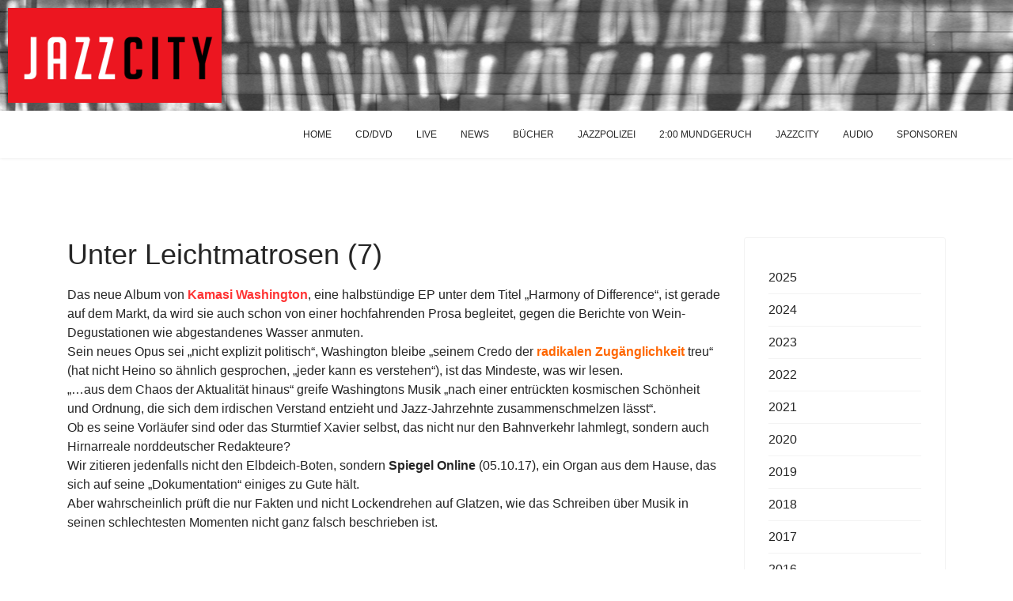

--- FILE ---
content_type: text/html; charset=utf-8
request_url: https://jazzcity.de/index.php/mg-2017/1979-unter-leichtmatrosen-7
body_size: 7067
content:

<!doctype html>
<html lang="de-de" dir="ltr">
	<head>
		
		<meta name="viewport" content="width=device-width, initial-scale=1, shrink-to-fit=no">
		<meta charset="utf-8">
	<meta name="author" content="Michael Rüsenberg">
	<meta name="description" content="Jazzcity ist ein kritisches Forum für Jazzmusik, in der Nachfolge der legendären Radiosendung auf WDR 5. von Michael Rüsenberg">
	<meta name="generator" content="Joomla! - Open Source Content Management">
	<title>Unter Leichtmatrosen (7)</title>
	<link href="/images/favicon.ico" rel="icon" type="image/vnd.microsoft.icon">
	<link href="https://jazzcity.de/index.php/component/finder/search?format=opensearch&amp;Itemid=132" rel="search" title="OpenSearch jazzcity" type="application/opensearchdescription+xml">
<link href="/media/vendor/awesomplete/css/awesomplete.css?1.1.7" rel="stylesheet">
	<link href="/media/vendor/joomla-custom-elements/css/joomla-alert.min.css?0.4.1" rel="stylesheet">
	<link href="/plugins/system/jce/css/content.css?badb4208be409b1335b815dde676300e" rel="stylesheet">
	<link href="/templates/shaper_helixultimate/css/bootstrap.min.css" rel="stylesheet">
	<link href="/plugins/system/helixultimate/assets/css/system-j4.min.css" rel="stylesheet">
	<link href="/templates/shaper_helixultimate/css/template.css" rel="stylesheet">
	<link href="/templates/shaper_helixultimate/css/presets/default.css" rel="stylesheet">
	<link href="/templates/shaper_helixultimate/css/custom.css" rel="stylesheet">
	<style>.bot1, .bot2, .bot3{  border-right: 1px solid #ffffff;}
.searcher{
padding-top:10px;}</style>
	<style>.sp-reading-progress-bar { position:fixed;z-index:9999;height:5px;background-color:#ec1620;top:0; }</style>
	<style>body{font-family: 'Tahoma', sans-serif;font-size: 16px;text-decoration: none;}
</style>
	<style>h1{font-family: 'Arial', sans-serif;text-decoration: none;}
</style>
	<style>.sp-megamenu-parent > li > a, .sp-megamenu-parent > li > span, .sp-megamenu-parent .sp-dropdown li.sp-menu-item > a{font-family: 'Tahoma', sans-serif;font-size: 12px;text-decoration: none;}
</style>
	<style>.menu.nav-pills > li > a, .menu.nav-pills > li > span, .menu.nav-pills .sp-dropdown li.sp-menu-item > a{font-family: 'Tahoma', sans-serif;font-size: 12px;text-decoration: none;}
</style>
	<style>.logo-image {height:120px;}.logo-image-phone {height:120px;}</style>
	<style>#sp-section-1{ background-image:url("/images/wall.png");padding:10px; }</style>
	<style>#sp-bottom-menu{ background-color:#dedede; }</style>
<script src="/media/mod_menu/js/menu.min.js?56ce98" type="module"></script>
	<script src="/media/vendor/jquery/js/jquery.min.js?3.7.1"></script>
	<script src="/media/legacy/js/jquery-noconflict.min.js?504da4"></script>
	<script type="application/json" class="joomla-script-options new">{"data":{"breakpoints":{"tablet":991,"mobile":480},"header":{"stickyOffset":"100"}},"joomla.jtext":{"MOD_FINDER_SEARCH_VALUE":"Suche &hellip;","COM_FINDER_SEARCH_FORM_LIST_LABEL":"Search Results","JLIB_JS_AJAX_ERROR_OTHER":"Beim Abrufen von JSON-Daten wurde ein HTTP-Statuscode %s zurückgegeben.","JLIB_JS_AJAX_ERROR_PARSE":"Ein Parsing-Fehler trat bei der Verarbeitung der folgenden JSON-Daten auf:<br \/><code style='color:inherit;white-space:pre-wrap;padding:0;margin:0;border:0;background:inherit;'>%s<\/code>","ERROR":"Fehler","MESSAGE":"Nachricht","NOTICE":"Hinweis","WARNING":"Warnung","JCLOSE":"Schließen","JOK":"OK","JOPEN":"Öffnen"},"finder-search":{"url":"\/index.php\/component\/finder\/?task=suggestions.suggest&format=json&tmpl=component&Itemid=132"},"system.paths":{"root":"","rootFull":"https:\/\/jazzcity.de\/","base":"","baseFull":"https:\/\/jazzcity.de\/"},"csrf.token":"d6c362cadbe91915205a884d995c0dc3"}</script>
	<script src="/media/system/js/core.min.js?a3d8f8"></script>
	<script src="/media/vendor/bootstrap/js/alert.min.js?5.3.8" type="module"></script>
	<script src="/media/vendor/bootstrap/js/button.min.js?5.3.8" type="module"></script>
	<script src="/media/vendor/bootstrap/js/carousel.min.js?5.3.8" type="module"></script>
	<script src="/media/vendor/bootstrap/js/collapse.min.js?5.3.8" type="module"></script>
	<script src="/media/vendor/bootstrap/js/dropdown.min.js?5.3.8" type="module"></script>
	<script src="/media/vendor/bootstrap/js/modal.min.js?5.3.8" type="module"></script>
	<script src="/media/vendor/bootstrap/js/offcanvas.min.js?5.3.8" type="module"></script>
	<script src="/media/vendor/bootstrap/js/popover.min.js?5.3.8" type="module"></script>
	<script src="/media/vendor/bootstrap/js/scrollspy.min.js?5.3.8" type="module"></script>
	<script src="/media/vendor/bootstrap/js/tab.min.js?5.3.8" type="module"></script>
	<script src="/media/vendor/bootstrap/js/toast.min.js?5.3.8" type="module"></script>
	<script src="/media/system/js/showon.min.js?e51227" type="module"></script>
	<script src="/media/vendor/awesomplete/js/awesomplete.min.js?1.1.7" defer></script>
	<script src="/media/com_finder/js/finder.min.js?755761" type="module"></script>
	<script src="/media/system/js/messages.min.js?9a4811" type="module"></script>
	<script src="/templates/shaper_helixultimate/js/main.js"></script>
	<script type="application/ld+json">{"@context":"https://schema.org","@graph":[{"@type":"Organization","@id":"https://jazzcity.de/#/schema/Organization/base","name":"jazzcity","url":"https://jazzcity.de/"},{"@type":"WebSite","@id":"https://jazzcity.de/#/schema/WebSite/base","url":"https://jazzcity.de/","name":"jazzcity","publisher":{"@id":"https://jazzcity.de/#/schema/Organization/base"},"potentialAction":{"@type":"SearchAction","target":"https://jazzcity.de/index.php/component/finder/search?q={search_term_string}&amp;Itemid=132","query-input":"required name=search_term_string"}},{"@type":"WebPage","@id":"https://jazzcity.de/#/schema/WebPage/base","url":"https://jazzcity.de/index.php/mg-2017/1979-unter-leichtmatrosen-7","name":"Unter Leichtmatrosen (7)","description":"Jazzcity ist ein kritisches Forum für Jazzmusik, in der Nachfolge der legendären Radiosendung auf WDR 5. von Michael Rüsenberg","isPartOf":{"@id":"https://jazzcity.de/#/schema/WebSite/base"},"about":{"@id":"https://jazzcity.de/#/schema/Organization/base"},"inLanguage":"de-DE"},{"@type":"Article","@id":"https://jazzcity.de/#/schema/com_content/article/1979","name":"Unter Leichtmatrosen (7)","headline":"Unter Leichtmatrosen (7)","inLanguage":"de-DE","isPartOf":{"@id":"https://jazzcity.de/#/schema/WebPage/base"}}]}</script>
	<script>template="shaper_helixultimate";</script>
			</head>
	<body class="site helix-ultimate hu com_content com-content view-article layout-default task-none itemid-280 de-de ltr layout-fluid offcanvas-init offcanvs-position-right">

		
		
		<div class="body-wrapper">
			<div class="body-innerwrapper">
								<main id="sp-main">
					
<section id="sp-section-1" >

				
	
<div class="row">
	<div id="sp-logo" class="col-lg-12 col-xl-4 "><div class="sp-column "><div class="logo"><a href="/">
				<img class='logo-image '
					srcset='https://jazzcity.de/images/logo.png 1x'
					src='https://jazzcity.de/images/logo.png'
					height='120'
					alt='jazzcity'
				/>
				</a></div></div></div></div>
				
	</section>

<header id="sp-header" >

						<div class="container">
				<div class="container-inner">
			
	
<div class="row">
	<div id="sp-menu" class="col-lg-12 "><div class="sp-column  d-flex align-items-center justify-content-end"><nav class="sp-megamenu-wrapper d-flex" role="navigation" aria-label="navigation"><ul class="sp-megamenu-parent menu-animation-fade-up d-none d-lg-block"><li class="sp-menu-item"><a   href="/index.php"  >HOME</a></li><li class="sp-menu-item"><a   href="/index.php/cd-dvd"  >CD/DVD</a></li><li class="sp-menu-item"><a   href="/index.php/live"  >LIVE</a></li><li class="sp-menu-item"><a   href="/index.php/news"  >NEWS</a></li><li class="sp-menu-item"><a   href="/index.php/buecher"  >BÜCHER</a></li><li class="sp-menu-item"><a   href="/index.php/jazzpolizei"  >JAZZPOLIZEI</a></li><li class="sp-menu-item"><a   href="/index.php/2-mundgeruch"  >2:00 MUNDGERUCH</a></li><li class="sp-menu-item"><a   href="/index.php/jazzcity"  >JAZZCITY</a></li><li class="sp-menu-item"><a   href="/index.php/audio"  >AUDIO</a></li><li class="sp-menu-item"><a   href="/index.php/sponsoren"  >SPONSOREN</a></li></ul><a id="offcanvas-toggler" aria-label="Menu" class="offcanvas-toggler-right offcanvas-toggler-custom d-lg-none" href="#" aria-hidden="true" title="Menu"><div class="burger-icon"><span></span><span></span><span></span></div></a></nav></div></div></div>
							</div>
			</div>
			
	</header>

<section id="sp-main-body" >

										<div class="container">
					<div class="container-inner">
						
	
<div class="row">
	
<div id="sp-component" class="col-lg-9 ">
	<div class="sp-column ">
		<div id="system-message-container" aria-live="polite"></div>


		
		<div class="article-details " itemscope itemtype="https://schema.org/Article">
    <meta itemprop="inLanguage" content="de-DE">

    
    
    
    
            <div class="article-header">
                            <h1 itemprop="headline">
                    Unter Leichtmatrosen (7)                </h1>
            
            
            
                    </div>
    
    <div class="article-can-edit d-flex flex-wrap justify-content-between">
                
            </div>

    
        
                
    
        
        
        
        <div itemprop="articleBody">
            <p>Das neue Album von <strong><span style="color: #ff3333;">Kamasi Washington</span></strong>, eine halbst&uuml;ndige EP unter dem Titel &bdquo;Harmony of Difference&ldquo;, ist gerade auf dem Markt, da wird sie auch schon von einer hochfahrenden Prosa begleitet, gegen die Berichte von Wein-Degustationen wie abgestandenes Wasser anmuten.<br />Sein neues Opus sei &bdquo;nicht explizit politisch&ldquo;, Washington bleibe &bdquo;seinem Credo der <strong><span style="color: #ff6600;">radikalen Zug&auml;nglichkeit</span></strong> treu&ldquo; (hat nicht Heino so &auml;hnlich gesprochen, &bdquo;jeder kann es verstehen&ldquo;), ist das Mindeste, was wir lesen.<br />&bdquo;&hellip;aus dem Chaos der Aktualit&auml;t hinaus&ldquo; greife Washingtons Musik &bdquo;nach einer entr&uuml;ckten kosmischen Sch&ouml;nheit und Ordnung, die sich dem irdischen Verstand entzieht und Jazz-Jahrzehnte zusammenschmelzen l&auml;sst&ldquo;. <br />Ob es seine Vorl&auml;ufer sind oder das Sturmtief Xavier selbst, das nicht nur den Bahnverkehr lahmlegt, sondern auch Hirnarreale norddeutscher Redakteure?<br />Wir zitieren jedenfalls nicht den Elbdeich-Boten, sondern <strong>Spiegel Online</strong> (05.10.17), ein Organ aus dem Hause, das sich auf seine &bdquo;Dokumentation&ldquo; einiges zu Gute h&auml;lt.<br />Aber wahrscheinlich pr&uuml;ft die nur Fakten und nicht Lockendrehen auf Glatzen, wie das Schreiben &uuml;ber Musik in seinen schlechtesten Momenten nicht ganz falsch beschrieben ist.<br /><br /></p>
<p><span style="color: #000000; font-family: verdana,geneva; font-size: 10.6667px;">erstellt: 05.10.17<br /></span><span style="color: #000000; font-size: 10.6667px; font-family: Verdana,Helvetica;"><span style="font-family: verdana,geneva;">&copy;Michael R&uuml;senberg, 2017. Alle Rechte vorbehalten</span></span></p>         </div>

        
        
        
    

        
    

   
<nav class="pagenavigation" aria-label="Page Navigation">
    <span class="pagination ms-0">
                <a class="btn btn-sm btn-secondary previous" href="/index.php/mg-2017/1999-unter-leichtmatrosen-8" rel="prev">
            <span class="visually-hidden">
                Vorheriger Beitrag: Unter Leichtmatrosen (8)            </span>
            <span class="icon-chevron-left" aria-hidden="true"></span> <span aria-hidden="true">Zurück</span>            </a>
                    <a class="btn btn-sm btn-secondary next" href="/index.php/mg-2017/1978-that-s-jazz-that-s-feuilleton-37" rel="next">
            <span class="visually-hidden">
                Nächster Beitrag: That´s Jazz? - That´s Feuilleton! (37)            </span>
            <span aria-hidden="true">Weiter</span> <span class="icon-chevron-right" aria-hidden="true"></span>            </a>
        </span>
</nav>
	
                </div>



			</div>
</div>
<aside id="sp-right" class="col-lg-3 "><div class="sp-column "><div class="sp-module "><div class="sp-module-content"><ul class="mod-menu mod-list menu">
<li class="item-486"><a href="/index.php/mg-2025" >2025</a></li><li class="item-448"><a href="/index.php/2024" >2024</a></li><li class="item-375"><a href="/index.php/2023" >2023</a></li><li class="item-365"><a href="/index.php/mg-2022" >2022</a></li><li class="item-346"><a href="/index.php/mg-2021" >2021</a></li><li class="item-329 active"><a href="/index.php/mg-menu-2020" >2020</a></li><li class="item-314"><a href="/index.php/mg-2019" >2019</a></li><li class="item-299"><a href="/index.php/mg-2018" >2018</a></li><li class="item-280 current"><a href="/index.php/mg-2017" aria-current="location">2017</a></li><li class="item-226"><a href="/index.php/2016-mg" >2016</a></li><li class="item-171"><a href="/index.php/2015-mg" >2015</a></li><li class="item-157"><a href="/index.php/2014-mg" >2014</a></li><li class="item-136"><a href="/index.php/2013-mg" >2013</a></li><li class="item-137"><a href="/index.php/2012-mg" >2012</a></li><li class="item-138"><a href="/index.php/2011-mg" >2011</a></li><li class="item-139"><a href="/index.php/2010-mg" >2010</a></li><li class="item-140"><a href="/index.php/2009-mg" >2009</a></li><li class="item-141"><a href="/index.php/2008-mg" >2008</a></li><li class="item-142"><a href="/index.php/2007-mg" >2007</a></li><li class="item-143"><a href="/index.php/2006-mg" >2006</a></li><li class="item-144"><a href="/index.php/2005-mg" >2005</a></li><li class="item-145"><a href="/index.php/2004-mg" >2004</a></li></ul>
</div></div></div></aside></div>
											</div>
				</div>
						
	</section>

<section id="sp-bottom-menu" >

						<div class="container">
				<div class="container-inner">
			
	
<div class="row">
	<div id="sp-search" class="col-lg-2 "><div class="sp-column searcher"><div class="sp-module "><div class="sp-module-content">
<form class="mod-finder js-finder-searchform form-search" action="/index.php/component/finder/search?Itemid=132" method="get" role="search">
    <label for="mod-finder-searchword141" class="visually-hidden finder">Suchen</label><input type="text" name="q" id="mod-finder-searchword141" class="js-finder-search-query form-control" value="" placeholder="Suche &hellip;">
            <input type="hidden" name="Itemid" value="132"></form>
</div></div></div></div><div id="sp-menu" class="col-lg-10 "><div class="sp-column "><nav class="sp-megamenu-wrapper d-flex" role="navigation" aria-label="navigation"><ul class="sp-megamenu-parent menu-animation-fade-up d-none d-lg-block"><li class="sp-menu-item"><a   href="/index.php"  >HOME</a></li><li class="sp-menu-item"><a   href="/index.php/cd-dvd"  >CD/DVD</a></li><li class="sp-menu-item"><a   href="/index.php/live"  >LIVE</a></li><li class="sp-menu-item"><a   href="/index.php/news"  >NEWS</a></li><li class="sp-menu-item"><a   href="/index.php/buecher"  >BÜCHER</a></li><li class="sp-menu-item"><a   href="/index.php/jazzpolizei"  >JAZZPOLIZEI</a></li><li class="sp-menu-item"><a   href="/index.php/2-mundgeruch"  >2:00 MUNDGERUCH</a></li><li class="sp-menu-item"><a   href="/index.php/jazzcity"  >JAZZCITY</a></li><li class="sp-menu-item"><a   href="/index.php/audio"  >AUDIO</a></li><li class="sp-menu-item"><a   href="/index.php/sponsoren"  >SPONSOREN</a></li></ul><a id="offcanvas-toggler" aria-label="Menu" class="offcanvas-toggler-right offcanvas-toggler-custom d-lg-none" href="#" aria-hidden="true" title="Menu"><div class="burger-icon"><span></span><span></span><span></span></div></a></nav></div></div></div>
							</div>
			</div>
			
	</section>

<section id="sp-bottom" >

						<div class="container">
				<div class="container-inner">
			
	
<div class="row">
	<div id="sp-bottom1" class="col-lg-3 "><div class="sp-column bot1"><div class="sp-module "><div class="sp-module-content"><ul class="mod-menu mod-list menu">
<li class="item-129"><a href="/index.php/kontakt" >KONTAKT</a></li><li class="item-130"><a href="/index.php/links" >LINKS</a></li><li class="item-131"><a href="/index.php/impressum" >IMPRESSUM</a></li><li class="item-304"><a href="/index.php/datenschutzerklaerung" >DATENSCHUTZERKLÄRUNG</a></li></ul>
</div></div></div></div><div id="sp-bottom2" class="col-lg-3 d-none d-sm-none d-md-block"><div class="sp-column bot2"><div class="sp-module "><h3 class="sp-module-title">News</h3><div class="sp-module-content"><ul class="mod-articlescategory category-module mod-list">
                    <li>
                                    <a href="/index.php/news/3246-the-bad-plus-is-over" class="mod-articles-category-title ">The Bad Plus is over</a>    
    
    
    
    
    
    
    </li>
<li>
                                    <a href="/index.php/news/3242-monheim-triennale-aus" class="mod-articles-category-title ">Monheim Triennale - Aus</a>    
    
    
    
    
    
    
    </li>
<li>
                                    <a href="/index.php/news/3241-billy-hart-goes-political" class="mod-articles-category-title ">Billy Hart goes political</a>    
    
    
    
    
    
    
    </li>
<li>
                                    <a href="/index.php/news/3236-michal-urbaniak-1943-2025" class="mod-articles-category-title ">Michal Urbaniak, 1943-2025</a>    
    
    
    
    
    
    
    </li>
<li>
                                    <a href="/index.php/news/3234-marilyn-mazur-1955-2025" class="mod-articles-category-title ">Marilyn Mazur, 1955-2025</a>    
    
    
    
    
    
    
    </li>
<li>
                                    <a href="/index.php/news/3232-phil-upchurch-1941-2025" class="mod-articles-category-title ">Phil Upchurch, 1941-2025</a>    
    
    
    
    
    
    
    </li>
<li>
                                    <a href="/index.php/news/3225-applaus-applaus-2" class="mod-articles-category-title ">Applaus &quot;Applaus&quot;</a>    
    
    
    
    
    
    
    </li>
<li>
                                    <a href="/index.php/news/3223-dr-hc-michael-gibbs" class="mod-articles-category-title ">Dr. hc. Michael Gibbs</a>    
    
    
    
    
    
    
    </li>
    </ul>
</div></div></div></div><div id="sp-bottom3" class="col-lg-3 d-none d-sm-none d-md-block"><div class="sp-column bot3"><div class="sp-module "><h3 class="sp-module-title">CD/DVD</h3><div class="sp-module-content"><ul class="mod-articleslatest latestnews mod-list">
    <li itemscope itemtype="https://schema.org/Article">
        <a href="/index.php/cd-dvd/3239-divr-live-at-cully-jazz" itemprop="url">
            <span itemprop="name">
                DIVR Live at Cully Jazz            </span>
            <span>29. Dezember 2025</span>
        </a>
    </li>
    <li itemscope itemtype="https://schema.org/Article">
        <a href="/index.php/cd-dvd/3235-knobil-knobilive-in-cully-jazz" itemprop="url">
            <span itemprop="name">
                KNOBIL Knobilive in Cully Jazz            </span>
            <span>20. Dezember 2025</span>
        </a>
    </li>
    <li itemscope itemtype="https://schema.org/Article">
        <a href="/index.php/cd-dvd/3233-miguel-zenon-quartet-vanguardia-subterranea" itemprop="url">
            <span itemprop="name">
                MIGUEL ZENÓN QUARTET Vanguardia Subterránea            </span>
            <span>14. Dezember 2025</span>
        </a>
    </li>
    <li itemscope itemtype="https://schema.org/Article">
        <a href="/index.php/cd-dvd/3224-chick-corea-brian-blade-christian-mcbride-trilogy-3" itemprop="url">
            <span itemprop="name">
                CHICK COREA, BRIAN BLADE, CHRISTIAN MCBRIDE Trilogy 3            </span>
            <span>21. November 2025</span>
        </a>
    </li>
    <li itemscope itemtype="https://schema.org/Article">
        <a href="/index.php/cd-dvd/3220-fred-frith-maria-portugal-matter" itemprop="url">
            <span itemprop="name">
                FRED FRITH, MARIÁ PORTUGAL Matter            </span>
            <span>06. November 2025</span>
        </a>
    </li>
</ul>
</div></div></div></div><div id="sp-bottom4" class="col-lg-3 d-none d-sm-none d-md-block"><div class="sp-column bot4"><div class="sp-module "><h3 class="sp-module-title">2:00 Mundgeruch</h3><div class="sp-module-content"><ul class="mod-articleslatest latestnews mod-list">
    <li itemscope itemtype="https://schema.org/Article">
        <a href="/index.php/mg-2025/3184-koeln-kermani-koeln-concert" itemprop="url">
            <span itemprop="name">
                Köln > Kermani > Köln Concert            </span>
            <span>24. August 2025</span>
        </a>
    </li>
    <li itemscope itemtype="https://schema.org/Article">
        <a href="/index.php/mg-2025/3172-bye-bye-african-american-music" itemprop="url">
            <span itemprop="name">
                Bye bye African-American (Music)?            </span>
            <span>28. Juli 2025</span>
        </a>
    </li>
    <li itemscope itemtype="https://schema.org/Article">
        <a href="/index.php/mg-2025/3118-passt-die-dju-in-drei-seiten-koalititonsvertrag" itemprop="url">
            <span itemprop="name">
                Passt der Jazz in drei Seiten Koalitionsvertrag?            </span>
            <span>27. Februar 2025</span>
        </a>
    </li>
    <li itemscope itemtype="https://schema.org/Article">
        <a href="/index.php/2024/3050-thats-jazz-thats-feuilleton-50" itemprop="url">
            <span itemprop="name">
                That´s Jazz? - That´s Feuilleton! (50)            </span>
            <span>27. September 2024</span>
        </a>
    </li>
    <li itemscope itemtype="https://schema.org/Article">
        <a href="/index.php/2024/3001-muenchner-gschichten-der-jazzgeschichtsphilosophie-20" itemprop="url">
            <span itemprop="name">
                Münchner G´schichten der Jazzgeschichtsphilosophie (20)            </span>
            <span>04. Mai 2024</span>
        </a>
    </li>
</ul>
</div></div></div></div></div>
							</div>
			</div>
			
	</section>

<footer id="sp-footer" >

						<div class="container">
				<div class="container-inner">
			
	
<div class="row">
	<div id="sp-footer1" class="col-lg-12 "><div class="sp-column "><span class="sp-copyright">© 2026 by Michael Rüsenberg</span></div></div></div>
							</div>
			</div>
			
	</footer>
				</main>
			</div>
		</div>

		<!-- Off Canvas Menu -->
		<div class="offcanvas-overlay"></div>
		<!-- Rendering the offcanvas style -->
		<!-- If canvas style selected then render the style -->
		<!-- otherwise (for old templates) attach the offcanvas module position -->
					<div class="offcanvas-menu left-1 offcanvas-arrow-right" tabindex="-1" inert>
	<div class="d-flex align-items-center justify-content-between p-3 pt-4">
				<a href="#" class="close-offcanvas" role="button" aria-label="Close Off-canvas">
			<div class="burger-icon" aria-hidden="true">
				<span></span>
				<span></span>
				<span></span>
			</div>
		</a>
	</div>
	
	<div class="offcanvas-inner">
		<div class="d-flex header-modules mb-3">
			
					</div>
		
					<div class="sp-module "><div class="sp-module-content"><ul class="mod-menu mod-list menu">
<li class="item-129"><a href="/index.php/kontakt" >KONTAKT</a></li><li class="item-130"><a href="/index.php/links" >LINKS</a></li><li class="item-131"><a href="/index.php/impressum" >IMPRESSUM</a></li><li class="item-304"><a href="/index.php/datenschutzerklaerung" >DATENSCHUTZERKLÄRUNG</a></li></ul>
</div></div><div class="sp-module "><div class="sp-module-content"><ul class="mod-menu mod-list menu">
<li class="item-132 default active"><a href="/index.php" >HOME</a></li><li class="item-102"><a href="/index.php/cd-dvd" >CD/DVD</a></li><li class="item-126"><a href="/index.php/live" >LIVE</a></li><li class="item-127"><a href="/index.php/news" >NEWS</a></li><li class="item-104"><a href="/index.php/buecher" >BÜCHER</a></li><li class="item-128"><a href="/index.php/jazzpolizei" >JAZZPOLIZEI</a></li><li class="item-103"><a href="/index.php/2-mundgeruch" >2:00 MUNDGERUCH</a></li><li class="item-125"><a href="/index.php/jazzcity" >JAZZCITY</a></li><li class="item-105"><a href="/index.php/audio" >AUDIO</a></li><li class="item-135"><a href="/index.php/sponsoren" >SPONSOREN</a></li></ul>
</div></div>
		
		
		
		
				
		<!-- custom module position -->
		
	</div>
</div>				

		
		

		<!-- Go to top -->
					<a href="#" class="sp-scroll-up" aria-label="Scroll to top"><span class="fas fa-angle-up" aria-hidden="true"></span></a>
							<div data-position="top" class="sp-reading-progress-bar"></div>
			</body>
</html>